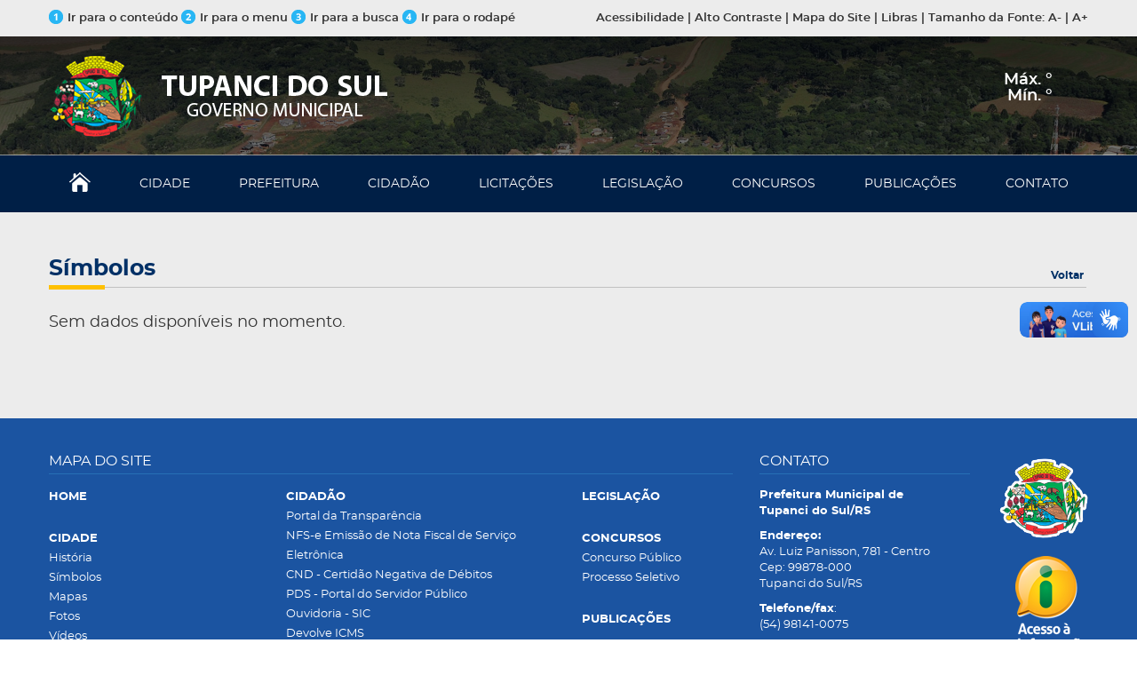

--- FILE ---
content_type: text/html; charset=UTF-8
request_url: http://tupancidosul.rs.gov.br/pg.php?area=SIMBOLOS
body_size: 28299
content:
<!DOCTYPE html>
<html lang="pt-br">
<head>

    <meta charset="UTF-8"/> 
    <meta name="viewport" content="width=device-width, initial-scale=1, maximum-scale=1, user-scalable=no">

    <link rel="shortcut icon" href="assets/imagens/favicon.ico">   

    <!-- css -->
    <link href="assets/css/kryztyles.css" rel="stylesheet">
    <link href="assets/css/tema.css" rel="stylesheet"> 
    <!-- /css -->

    <!-- google analytics -->

</head>
<body class="pg-home" onscroll="stickyMenu()"><!-- pg-interna -->

<div class="barratopo">
        <div class="container">
            <div class="row">
                
                <div class="col-xs-6">
                    <a href="#conteudo"><img src="assets/imagens/1.png" height="16" width="16" alt="" />Ir para o conteúdo</a>
                    <a href="#nav"><img src="assets/imagens/2.png" height="16" width="16" alt="" />Ir para o menu </a>
                    <a href="#busca"><img src="assets/imagens/3.png" height="16" width="16" alt="" />Ir para a busca</a>
                    <a href="#rodape"><img src="assets/imagens/4.png" height="16" width="16" alt="" />Ir para o rodapé</a>
                </div><!-- /.col-xs-6 -->

                <div class="col-xs-6 text-right">

                    <a href="#" data-toggle="modal" data-target="#modalAcessibilidade">Acessibilidade</a>
                    |  
                    <a href="javascript: altoContraste();">Alto Contraste</a>
                    |  
                    <a href="#mapa-do-site">Mapa do Site</a>
                    |  
                    <a href="#" data-toggle="modal" data-target="#modalLibras">Libras</a>
                    |
                    <span class="xtz1">Tamanho da </span>Fonte: 
                    <a href="javascript: diminuirFont()">A-</a>  
                    |
                    <a href="javascript: aumentarFont()">A+</a>
                    
                </div><!-- /.col-xs-6 -->

            </div><!-- /.row -->
        </div><!-- /.container -->
        </div><!-- /.barratopo -->

    <!-- Modal -->
    <div class="modal fade" id="modalAcessibilidade" tabindex="-1" role="dialog" aria-labelledby="myModalLabel" aria-hidden="true">
      <div class="modal-dialog">
        <div class="modal-content">
          <div class="modal-header">
            <button type="button" class="close" data-dismiss="modal" aria-label="Close"><span aria-hidden="true">×</span></button>
            <h4 class="modal-title" id="myModalLabel">Acessibilidade</h4>
          </div>
          <div class="modal-body">

            <div class="editor">
                 
                <p>ALT + 1: IR para o Conteúdo</p>
                <p>ALT + 2: IR para o Menu</p>
                <p>ALT + 3: IR para a Busca</p>
                <p>ALT + 4: IR para o Rodapé</p>
                <p>ALT + 5: Alto Contraste</p>
                <p>ALT + 6: Aumentar a Fonte</p>
                <p>ALT + 7: Diminuir a Fonte</p>
                
            
            </div>
            <!-- /.editor -->
            <div class="clearfix"></div>

          </div>                              
        </div>
      </div>
    </div>
    <!-- Modal -->
    <div class="modal fade" id="modalLibras" tabindex="-1" role="dialog" aria-labelledby="myModalLibras" aria-hidden="true">
      <div class="modal-dialog">
        <div class="modal-content">
          <div class="modal-header">
            <button type="button" class="close" data-dismiss="modal" aria-label="Close"><span aria-hidden="true">×</span></button>
            <h4 class="modal-title" id="myModalLabel">Acessibilidade</h4>
          </div>
          <div class="modal-body">

            <div class="editor">
                 
                 <p>Para acessar o conteúdo do site em libras baixe o <a href="https://www.vlibras.gov.br/" target="_blank">VLIBRAS</a>!</p>
            
            </div>
            <!-- /.editor -->
            <div class="clearfix"></div>

          </div>                              
        </div>
      </div>
    </div>


    <style>.header{ background-image: url('assets/imagens/fundo-cidade.jpg'); }</style>
    <style>.header{height: 198px;} </style>
    <header class="header" id="header">

             

        <div class="header1">
            <div class="container">
                <div class="row">
                    
                    <div class="col-xs-12 col-sm-4 col-md-6">
                        <a href="index.php" class="logo">
                            <img src="assets/imagens/logo-municipio.png" height="107" width="387" alt="" />
                        </a>
                    </div><!-- /.col-xs-3 -->

                    <div class="col-xs-12 col-sm-8 col-md-6 header-right">
                        
<div class="climatempo">

  <div id="previsaoJS">
    <span class="temperatura">
    <div class="minmax">
      <font size="1"><span id="resumo"></span></font>
        <div class="max">
            Máx. <span id="weather-high"></span> ° 
        </div>
        <div class="min"></div>
         Mín. <span id="weather-low"></span> ° 
    </div>

        <span id="iconetempo"></span>
</div>

    </div>
 
</div><!-- /.climatempo -->  
</div><!-- /.col-xs-6 -->

                </div><!-- /.row -->
            </div><!-- /.container -->
        </div><!-- /.header1 -->

        <nav class="nav" id="nav">
            <span class="navbtn" id="navbtn">
                <span></span>        
                <span></span>        
                <span></span>
            </span>      
                <meta charset="UTF-8"/> 
<div id="menu">
<ul class="menu">
                <li>
                    <a href="index.php"><img src="assets/imagens/icone-home.png" height="22" width="24" alt="" /></a>
                </li>
                <li>
                    <a href="pg.php?area=HISTORIA">CIDADE</a>

                    <ul class="submenu">                            
                        <li><a href="pg.php?area=HISTORIA">História</a></li> 
                        <li><a href="pg.php?area=SIMBOLOS">Símbolos</a></li>
                        <li><a href="pg.php?area=MAPAS">Mapas</a></li>
                        <li><a href="pg.php?area=FOTOS">Fotos</a></li>
                        <li><a href="pg.php?area=VIDEOS">Vídeos</a></li>
                        <li><a href="pg.php?area=PROGRAMAS">Programas</a></li>
                    </ul>

                </li>
                <li>
                    <a href="pg.php?area=GABINETEDOPREFEITO">PREFEITURA</a>

                    <ul class="submenu">  
						
						<li><a href='pg.php?area=ADMINISTRACAO'>Administração</a></li> <li><a href='pg.php?area=ASSISTSOCIAL'>Assistência Social</a></li> <li><a href='pg.php?area=INFRAESTRUTURARURAL'>Desenvolvimento Econômico (Agricultura)</a></li> <li><a href='pg.php?area=EDUCACAO'>Educação e Cultura</a></li> <li><a href='pg.php?area=FAZENDA'>Fazenda </a></li> <li><a href='pg.php?area=GABINETEDOPREFEITO'>Gabinete do Prefeito</a></li> <li><a href='pg.php?area=JUNTAMILITAR'>Junta de Serviço Militar</a></li> <li><a href='pg.php?area=OBRAS'>Obras e Viação</a></li> <li><a href='pg.php?area=SAUDE'>Saúde </a></li> <li><a href='pg.php?area=SERVURBANOS'>Serviços Urbanos</a></li>                   
						
                        <li><a href="pg.php?area=CONSELHOTUTELAR">Conselho Tutelar</a></li>
                   
                        <li><a href="https://www.camaratupancidosul.rs.gov.br/" target="_blank">Poder Legislativo</a></li>
                    </ul>
                    
                
                </li>
                <li>
                    <a href="pg.php?area=CIDADAO">CIDAD&Atilde;O</a>

                    <ul class="submenu">                            
                       
							<li><a href="http://sistema.sinsoft.com.br/portal.tupancidosul-rs/Inicio.aspx" target="_blank">Portal da Transparência</a></li>
						<li><a href="http://sistema.sinsoft.com.br/web.tupancidosul/NFE/NotaEletronica.aspx" target="_blank">NFS-e Emissão de Nota Fiscal de Serviço Eletrônica</a></li>
						<li><a href="http://solucoes.sinsoft.com.br/portal-do-servidor/" target="_blank">CND - Certidão Negativa de Débitos</a></li>
						<li><a href="http://sistema.sinsoft.com.br/portal.tupancidosul-rs/Inicio.aspx" target="_blank">PDS - Portal do Servidor Público</a></li>
							<li><a href="https://falabr.cgu.gov.br/publico/RS/TupancidoSul/Manifestacao/RegistrarManifestacao" target="_blank">Ouvidoria - SIC</a></li>
							
							<li><a href="https://devolveicms.rs.gov.br/" target="_blank">Devolve ICMS</a></li>
                        <li><a href="https://portalnovo.tce.rs.gov.br/informacoes-dos-fiscalizados/" target="_blank">TCE - Controle Social</a></li>
                       <li> <a href="https://www.climatempo.com.br/previsao-do-tempo/cidade/4523/tupancidosul-rs" target="_blank">Previsão do Tempo para Tupanci do Sul/RS</a></li>
                        <li><a href="https://receita.fazenda.rs.gov.br/lista/3973/lista-de-inscritos-em-divida-ativa-ref" target="_blank">Lista de Inscritos em D&iacute;vida Ativa - Receita Estadual RS</a></li>
						<li><a href="https://receita.fazenda.rs.gov.br/lista/3059/pit-(programa-de-integracao-tributaria)" target="_blank">                    PIT - Programa de Integração Tributária</a></li>
						<li><a href="https://www.facebook.com/profile.php?id=100017239290007" target="_blank"> Facebook Prefeitura Tupanci do Sul</a></li>

                    </ul>
                    
                
                </li>
                <li>
                    <a href="pg.php?area=LICITACOES">LICITA&Ccedil;&Otilde;ES</a>

                    <ul class="submenu">                            
                        <li><a href="https://portal.tce.rs.gov.br/aplicprod/f?p=50500:4:::NO::F50500_CD_ORGAO:82100&cs=1N6hVAEFQOVR-oeAymQR7tEM1R54" target="_blank"><b>Licitações e Contratos - LicitaCon</b></a></li> 
						 <li><a href="http://sinsoft.com.br//pg.php?area=DOWNLOAD" target="_blank"><b>Software Propostas - Sinsoft</b></a></li> 
               <li><a href='pg.php?area=PUBLICACOES&subarea=2&ano=2026'>Chamada Pública</a></li> <li><a href='pg.php?area=PUBLICACOES&subarea=72&ano=2026'>Concorrência</a></li> <li><a href='pg.php?area=PUBLICACOES&subarea=5&ano=2026'>Dispensa de Licitação</a></li> <li><a href='pg.php?area=PUBLICACOES&subarea=9&ano=2026'>Leilão</a></li> <li><a href='pg.php?area=PUBLICACOES&subarea=8&ano=2026'>Pregão Eletrônico</a></li> <li><a href='pg.php?area=PUBLICACOES&subarea=7&ano=2026'>Pregão Presencial</a></li> <li><a href='pg.php?area=PUBLICACOES&subarea=3&ano=2026'>Tomada de Preços</a></li>                        
                    </ul>
                    
                
                </li>
                <li>
                    <a href="https://tupancidosul.cespro.com.br/" target="_blank">LEGISLAÇÃO</a>
                </li>
                <li>
                    <a href="pg.php?area=CONCURSOS">CONCURSOS</a>

                    <ul class="submenu">                            
                        <li><a href='pg.php?area=PUBLICACOES&subarea=19&ano=2026'>Concurso Público</a></li> <li><a href='pg.php?area=PUBLICACOES&subarea=65&ano=2026'>Processo Seletivo</a></li>                     </ul>
                    
                
                </li>
                <li>
                    <a href="pg.php?area=PUBLICACOES">PUBLICA&Ccedil;&Otilde;ES</a>

                    <ul class="submenu">   <b>Últimas: </b> 
						
						<li><a href='pg.php?area=PUBLICACOES&subarea=5&id_pub=1051' title='DISPENSA DE LICITAÇÃO Nº 07/2026- Manifestação de interesse
 O MUNIC&Iacute;PIO DE TUPANCI DO SUL,&nbsp; TORNA P&Uacute;BLICO que atrav&eacute;s do Processo de Dispensa de Licita&ccedil;&atilde;o, pretende dispensar licita&ccedil;&atilde;o para aquisi&ccedil;&atilde;o material pedag&oacute;gico e recreativo. Com or&ccedil;amento proposto de at&eacute; R$ 11.009.86 (onze mil e nove reais e oitenta e seis centavos). Desta forma, de acordo com as disposi&ccedil;&otilde;es do &sect; 3&ordm; do art. 75 da Lei Federal n&ordm; 14.133, manifesta o interesse da Administra&ccedil;&atilde;o Municipal em obter propostas adicionais de eventuais interessados em at&eacute; tr&ecirc;s dias &uacute;teis desta publica&ccedil;&atilde;o. Os interessados devem enviar as propostas, devidamente formalizadas e assinadas, &nbsp;para o e-mail licita@tupancidosul.rs.gov.br informa&ccedil;&otilde;es 54-984226449 &ndash;site www.tupancidosul.rs.gov.br'>DISPENSA DE LICITAÇÃO Nº 07/2026- Manifestação de interesse
</a></li> <li><a href='pg.php?area=PUBLICACOES&subarea=5&id_pub=1050' title='DISPENSA DE LICITAÇÃO Nº 06/2026- Manifestação de interesse
 O MUNIC&Iacute;PIO DE TUPANCI DO SUL,&nbsp; TORNA P&Uacute;BLICO que atrav&eacute;s do Processo de Dispensa de Licita&ccedil;&atilde;o, pretende dispensar licita&ccedil;&atilde;o para aquisi&ccedil;&atilde;o de instrumentos musicais. Com or&ccedil;amento proposto de at&eacute; R$ 7.174,80 (sete mil cento setenta e quatro reais e oitenta centavos). Desta forma, de acordo com as disposi&ccedil;&otilde;es do &sect; 3&ordm; do art. 75 da Lei Federal n&ordm; 14.133, manifesta o interesse da Administra&ccedil;&atilde;o Municipal em obter propostas adicionais de eventuais interessados em at&eacute; tr&ecirc;s dias &uacute;teis desta publica&ccedil;&atilde;o. Os interessados devem enviar as propostas, devidamente formalizadas e assinadas, &nbsp;para o e-mail licita@tupancidosul.rs.gov.br informa&ccedil;&otilde;es 54-984226449 &ndash;site www.tupancidosul.rs.gov.br'>DISPENSA DE LICITAÇÃO Nº 06/2026- Manifestação de interesse
</a></li> <li><a href='pg.php?area=PUBLICACOES&subarea=5&id_pub=1049' title='DISPENSA DE LICITAÇÃO Nº 05/2026- Manifestação de interesse

 O MUNIC&Iacute;PIO DE TUPANCI DO SUL,&nbsp; TORNA P&Uacute;BLICO que atrav&eacute;s do Processo de Dispensa de Licita&ccedil;&atilde;o, pretende dispensar licita&ccedil;&atilde;o para aquisi&ccedil;&atilde;o de quadro de vidro temperado para a Escola Joao Munari II. Com or&ccedil;amento proposto de at&eacute; R$ 3.900,00 (tr&ecirc;s mil novecentos reais). Desta forma, de acordo com as disposi&ccedil;&otilde;es do &sect; 3&ordm; do art. 75 da Lei Federal n&ordm; 14.133, manifesta o interesse da Administra&ccedil;&atilde;o Municipal em obter propostas adicionais de eventuais interessados em at&eacute; tr&ecirc;s dias &uacute;teis desta publica&ccedil;&atilde;o. Os interessados devem enviar as propostas, devidamente formalizadas e assinadas, &nbsp;para o e-mail licita@tupancidosul.rs.gov.br informa&ccedil;&otilde;es 54-984226449 &ndash;site www.tupancidosul.rs.gov.br'>DISPENSA DE LICITAÇÃO Nº 05/2026- Manifestação de interesse

</a></li> <li><a href='pg.php?area=PUBLICACOES&subarea=5&id_pub=1048' title='DISPENSA DE LICITAÇÃO Nº 04/2026- Manifestação de interesse
 O MUNIC&Iacute;PIO DE TUPANCI DO SUL,&nbsp; TORNA P&Uacute;BLICO que atrav&eacute;s do Processo de Dispensa de Licita&ccedil;&atilde;o, pretende dispensar licita&ccedil;&atilde;o para aquisi&ccedil;&atilde;o tinta acr&iacute;lica e material para pintura da Escola Joao Munari II. Com or&ccedil;amento proposto de at&eacute; R$ 3.400,00 (tr&ecirc;s mil quatrocentos reais). Desta forma, de acordo com as disposi&ccedil;&otilde;es do &sect; 3&ordm; do art. 75 da Lei Federal n&ordm; 14.133, manifesta o interesse da Administra&ccedil;&atilde;o Municipal em obter propostas adicionais de eventuais interessados em at&eacute; tr&ecirc;s dias &uacute;teis desta publica&ccedil;&atilde;o. Os interessados devem enviar as propostas, devidamente formalizadas e assinadas, &nbsp;para o e-mail licita@tupancidosul.rs.gov.br informa&ccedil;&otilde;es 54-984226449 &ndash;site www.tupancidosul.rs.gov.br'>DISPENSA DE LICITAÇÃO Nº 04/2026- Manifestação de interesse
</a></li> <li><a href='pg.php?area=PUBLICACOES&subarea=8&id_pub=1047' title='PREGÃO ELETRÔNICO n° 01/2026  REGISTRO DE PRE&Ccedil;O PARA AQUISI&Ccedil;&Atilde;O DE MOBILI&Aacute;RIO PARA ATENDER A DEMANDA DO MUNIC&Iacute;PIO'>PREGÃO ELETRÔNICO n° 01/2026 </a></li>          
                       
                        <li><a href="pg.php?area=PUBLICACOES"><b>Ver todas</b></a></li>
                    </ul>
                    
                
                </li>
                <li>
                    <a href="pg.php?area=CONTATO">CONTATO</a>
                </li>
            </ul>
            </div>          </nav>
        
    </header>


    <div class="fxm" id="area-aumentavel">
        <div class="container">
            
         <h2>Símbolos
                <a href='javascript:history.back()'>Voltar</a>
            </h2>
			
			<div class='row flex asnots'>
              <div class='central'>  

                <div class='noticias'>
<font size=+1><p>Sem dados dispon&iacute;veis no momento.</p>
</font>     




</div>
            <!-- /.col-xs-9 -->    
                  
                  
                  
                  
              </div>
            </div><!-- /.row -->

         
            
        </div><!-- /.container -->
    </div><!-- /.fx2 -->

    <footer class="footer" id="rodape">
        <div class="container footer1">
            <div class="row">
                
                <div class="col-xs-12 col-sm-8" id="mapa-do-site">
                    
                       <meta charset="UTF-8"/>  
<h4>MAPA DO SITE</h4>

                    <div class="row">
                        
                        <div class="col-xxs-6 col-xs-4">

                            <a href="index.php"><b>HOME</b></a> 

                            <a href="pg.php?area=HISTORIA"><b>CIDADE</b></a> 
                            <a href="pg.php?area=HISTORIA">História</a> 
                            <a href="pg.php?area=SIMBOLOS">Símbolos</a> 
                            <a href="pg.php?area=MAPAS">Mapas</a> 
                            <a href="pg.php?area=FOTOS">Fotos</a>
                            <a href="pg.php?area=VIDEOS">Vídeos</a> 
                            <a href="pg.php?area=PROGRAMAS">Programas</a> 

                            <a href="pg.php?area=GABINETEDOPREFEITO"><b>PREFEITURA</b></a> 
                        <a href='pg.php?area=ADMINISTRACAO'>Administração</a> <a href='pg.php?area=ASSISTSOCIAL'>Assistência Social</a> <a href='pg.php?area=INFRAESTRUTURARURAL'>Desenvolvimento Econômico (Agricultura)</a> <a href='pg.php?area=EDUCACAO'>Educação e Cultura</a> <a href='pg.php?area=FAZENDA'>Fazenda </a> <a href='pg.php?area=GABINETEDOPREFEITO'>Gabinete do Prefeito</a> <a href='pg.php?area=JUNTAMILITAR'>Junta de Serviço Militar</a> <a href='pg.php?area=OBRAS'>Obras e Viação</a> <a href='pg.php?area=SAUDE'>Saúde </a> <a href='pg.php?area=SERVURBANOS'>Serviços Urbanos</a>                   
						
                       <a href="pg.php?area=CONSELHOTUTELAR">Conselho Tutelar</a>
                     
                       <a href="https://www.camaratupancidosul.rs.gov.br/" target="_blank">Poder Legislativo</a>
                            
                        </div><!-- /.col-xs-4 -->

                        <div class="col-xxs-6 col-xs-5 xxstop">
                            
                            <a href="pg.php?area=CIDADAO"><b>CIDAD&Atilde;O</b></a>
                        
							 <a href="http://sistema.sinsoft.com.br/portal.tupancidosul-rs/Inicio.aspx" target="_blank">Portal da Transparência</a> 
						     <a href="http://sistema.sinsoft.com.br/web.tupancidosul/NFE/NotaEletronica.aspx" target="_blank">NFS-e Emissão de Nota Fiscal de Serviço Eletrônica</a> 
						     <a href="http://solucoes.sinsoft.com.br/portal-do-servidor/" target="_blank">CND - Certidão Negativa de Débitos</a> 
						     <a href="http://sistema.sinsoft.com.br/portal.tupancidosul-rs/Inicio.aspx" target="_blank">PDS - Portal do Servidor Público</a> 
							 <a href="https://falabr.cgu.gov.br/publico/RS/TupancidoSul/Manifestacao/RegistrarManifestacao" target="_blank">Ouvidoria - SIC</a> 
							 <a href="https://devolveicms.rs.gov.br/" target="_blank">Devolve ICMS</a> 
                             <a href="https://portalnovo.tce.rs.gov.br/informacoes-dos-fiscalizados/" target="_blank">TCE - Controle Social</a> 
                             <a href="https://www.climatempo.com.br/previsao-do-tempo/cidade/4523/tupancidosul-rs" target="_blank">Previsão do Tempo para Tupanci do Sul/RS</a> 
                             <a href="https://receita.fazenda.rs.gov.br/lista/3973/lista-de-inscritos-em-divida-ativa-ref" target="_blank">Lista de Inscritos em D&iacute;vida Ativa - Receita Estadual RS</a> 
						     <a href="https://receita.fazenda.rs.gov.br/lista/3059/pit-(programa-de-integracao-tributaria)" target="_blank">                    PIT - Programa de Integração Tributária</a> 
						     <a href="https://www.facebook.com/profile.php?id=100017239290007" target="_blank"> Facebook Prefeitura Tupanci do Sul</a> 
							

                            <a href="pg.php?area=LICITACOES"><b>LICITA&Ccedil;&Otilde;ES</b></a>
                         <a href="https://portal.tce.rs.gov.br/aplicprod/f?p=50500:4:::NO::F50500_CD_ORGAO:82100&cs=1N6hVAEFQOVR-oeAymQR7tEM1R54" target="_blank">Licitações e Contratos - LicitaCon</a>
						<a href="http://sinsoft.com.br//pg.php?area=DOWNLOAD" target="_blank">Software Propostas - Sinsoft</a>
               <a href='pg.php?area=PUBLICACOES&subarea=2&ano=2026'>Chamada Pública</a> <a href='pg.php?area=PUBLICACOES&subarea=72&ano=2026'>Concorrência</a> <a href='pg.php?area=PUBLICACOES&subarea=5&ano=2026'>Dispensa de Licitação</a> <a href='pg.php?area=PUBLICACOES&subarea=9&ano=2026'>Leilão</a> <a href='pg.php?area=PUBLICACOES&subarea=8&ano=2026'>Pregão Eletrônico</a> <a href='pg.php?area=PUBLICACOES&subarea=7&ano=2026'>Pregão Presencial</a> <a href='pg.php?area=PUBLICACOES&subarea=3&ano=2026'>Tomada de Preços</a> 
                        </div><!-- /.col-xs-4 -->

                        <div class="col-xxs-12 col-xs-3 xxstop">
                            
                            <a href="https://tupancidosul.cespro.com.br/" target="_blank"><b>LEGISLAÇÃO</b></a>

                            <a href="pg.php?area=CONCURSOS"><b>CONCURSOS</b></a>
                                                       
                        <a href='pg.php?area=PUBLICACOES&subarea=19&ano=2026'>Concurso Público</a> <a href='pg.php?area=PUBLICACOES&subarea=65&ano=2026'>Processo Seletivo</a> 
                            <a href="pg.php?area=PUBLICACOES"><b>PUBLICAÇÕES</b></a>

                            
                            
                            <a href="pg.php?area=CONTATO"><b>CONTATO</b></a>


                        </div><!-- /.col-xs-4 -->

                    </div><!-- /.row -->
                </div><!-- /.col-xs-8 -->

                <div class="col-xs-12 col-sm-4 xstop">
                    
                    <div class="row">
                        
                        <div class="col-xxs-12 col-xs-8">

                            <h4>CONTATO</h4>
							
							<p><b>Prefeitura Municipal de <br>Tupanci do Sul/RS</b></p>

                            <p>
                                <b>Endereço:</b> <br>
                                Av. Luiz Panisson, 781 - Centro<br>
                                Cep: 99878-000<br>
								Tupanci do Sul/RS
                                
                            </p>
						  <p><b>Telefone/fax</b>: <br>
					      (54) 98141-0075<br></p>
					      
					      <p><b>E-mail</b>: <br>
					     administracao@tupancidosul.rs.gov.br<br></p>
                            <p>
                                <b>Atendimento Prefeitura</b>: <br />
                                08:30 às 11:30 <br>13:30 às 17:00 <br>(segunda a sexta-feira)                            </p>
                            
                        </div><!-- /.col-xs-7 -->

                        <div class="col-xxs-12 col-xs-4 selos">

                            
                                <img src="assets/imagens/brasao.png" height="100" alt="" />
                            

                            <div class="spacer"></div><!-- /.spacer -->

                            <a href="pg.php?area=LAI">
                                <img src="assets/imagens/acesso-informacao.png" height="109" width="82" />
                            </a>
                            
                        </div><!-- /.col-xs-5 -->

                    </div><!-- /.row -->

                </div><!-- /.col-xs-4 -->

            </div><!-- /.row -->
        </div><!-- /.container -->        

        <div class="footer2">       
            <div class="container">
                
                <div class="row">
                    <div class="col-xs-12 col-sm-8 copyright">                        
                        <p>
                            <img src="assets/imagens/logo-municipio-2.png" height="60" width="283" alt="" />    
                            Prefeitura Municipal de Tupanci do Sul/RS © Todos os direitos reservados
                        </p>                     
                    </div>
                    <div class="col-xs-12 col-sm-4 areadev">
                        <a href="http://www.slah.com.br/" target="_blank">
                            Criação de Sites: Slah Informática <img src="assets/imagens/logo-slah.png" height="22" width="36" alt="" />
                        </a> 
                    </div>
                </div>
                <!-- /.row -->

            </div><!-- /.container -->
        </div>
        <!-- /.footer2 -->

    </footer>

    <!-- scripts -->        
        <!--[if lt IE 9]>
        <script src="assets/js/html5.js"></script>
        <![endif]-->
        <script src="assets/js/kryzcripts.js"></script>
        <script src="assets/js/tema.js"></script>
        
        <script>
$(document).ready(function(){
    getDataTempo();
});

function getDataTempo(){
    var d = new Date();
    let m = (d.getMonth()+1).toString().padStart(2,'0');
    let day = d.getDate().toString().padStart(2,'0');
    var strDate =  day + "/" + m + "/" +  d.getFullYear();

    let turno = (d.getHours() < 12) ? 'manha' : (d.getHours()<18) ? 'tarde' : 'noite';
    let codigo_ibge = '4322186';

    $.ajax({
        url: 'https://apiprevmet3.inmet.gov.br/previsao/' + codigo_ibge,
        type: "GET",
        success: function(data){
            $('#weather-high').html(data[codigo_ibge][strDate][turno].temp_max);
            $('#weather-low').html(data[codigo_ibge][strDate][turno].temp_min);
            $('#entidade').html(data[codigo_ibge][strDate][turno].entidade);
            $('#resumo').html(data[codigo_ibge][strDate][turno].resumo);

            // Novo: exibir ícone
            let icone = data[codigo_ibge][strDate][turno].icone;
            $('#iconetempo').html('<img src="'+icone+'" alt="Ícone do tempo" width="55" height="55" style="vertical-align: text-bottom;">');

            $('#previsaoJS').show();
        },
        error: function() {
    // Escreve a mensagem dentro de um elemento com id "erroTempo"
    $("#erroTempo").text("Não foi possível carregar a previsão do tempo.");
}
    });
}
</script>
	
	
	<!-- vlibras -->
  <div vw class="enabled">
    <div vw-access-button class="active"></div>
    <div vw-plugin-wrapper>
      <div class="vw-plugin-top-wrapper"></div>
    </div>
  </div>
  <script src="https://vlibras.gov.br/app/vlibras-plugin.js"></script>
  <script>
    new window.VLibras.Widget('https://vlibras.gov.br/app');
  </script>
    <!-- /scripts -->

</body>
</html>

--- FILE ---
content_type: text/css
request_url: http://tupancidosul.rs.gov.br/assets/css/tema.css
body_size: 18461
content:
@charset "UTF-8";
/* Tema do cliente */

/* Fonts */
@font-face {
    font-family: 'open_sansregular';
    src: url('../fonts/open-sans-regular-webfont.woff') format('woff');
    font-weight: normal;
    font-style: normal;
}
@font-face {
    font-family: 'montserratbold';
    src: url('../fonts/montserrat-bold-webfont.woff2') format('woff2'),
         url('../fonts/montserrat-bold-webfont.woff') format('woff');
    font-weight: normal;
    font-style: normal;

}
@font-face {
    font-family: 'montserratregular';
    src: url('../fonts/montserrat-regular-webfont.woff2') format('woff2'),
         url('../fonts/montserrat-regular-webfont.woff') format('woff');
    font-weight: normal;
    font-style: normal;

}
@font-face {
    font-family: 'montserratsemibold';
    src: url('../fonts/montserrat-semibold-webfont.woff2') format('woff2'),
         url('../fonts/montserrat-semibold-webfont.woff') format('woff');
    font-weight: normal;
    font-style: normal;

}

b, strong{
  font-weight: lighter;
    font-family: 'montserratbold';
}

@media (min-width: 1200px) {.container{padding: 0px; } }

a:link, a:visited{
  color: inherit;
}
a:hover,a:active{
  color: #FFC000;
}
::-moz-selection{
  background: #FFC000;
}
::selection{
  background: #FFC000;
}
.pagination .active a,
.pagination .active a:hover{
  background-color: #FFC000;
  border-color: #FFC000;
}

.editor, .editor p, .editor li{
  font-size: 16px;
  line-height: 1.6;
  color: #333;
}

.editor p{
  margin-bottom: 20px;
}

body{
  font-family: 'montserratregular';
  background-color: #FFF;  
  -webkit-font-smoothing: antialiased;
  -moz-osx-font-smoothing: grayscale;
}

.barratopo{
  font-family: 'montserratsemibold';
  font-size: 13px;
  color: #333333;
  line-height: 41px;
  background-color: #ECECEC;
}

.barratopo img{
  position: relative;
  top: -3px;
  margin-right: 5px;
}

a {
  transition: all .2s linear;
}

.header{
  position: relative;
  height: 565px;
  margin-bottom: 50px;
  background-position: center top;
  background-repeat: no-repeat;
  background-size: cover;
}

.header::after{
  content: ' ';
  position: absolute;
  left: 0;
  top: 0;
  width: 100%;
  background-image: url(../imagens/sombra-topo.png);
  height: 154px;
  z-index: 3;
}

.header::before{
  content: ' ';
  position: absolute;
  left: 0;
  top: 0;
  width: 100%;
  height: 100%;
  z-index: 2;
  background-color: rgba(0,0,0,0.52);
}

.header div{
  position: relative;
  z-index: 4;
}

.header1{
  border-bottom: 1px solid rgba(255,255,255,0.5);
  padding-bottom: 19px;
  margin-bottom: 80px;
}

a.logo img{
  margin-top: 7px;
}

.header-right{
  text-align: right;
  padding-top: 40px;
  color: #FFF;
  font-size: 12px;
  font-family: 'montserratsemibold';
}

.climatempo{
  display: inline-block;
  margin-right: 40px;
}

.climatempo img{
  -webkit-border-radius: 5px;
  -moz-border-radius: 5px;
  border-radius: 5px;
}

.header h2{
  font-family: 'montserratbold';
  font-size: 25px;
  color: #FFFFFF;
  margin-top: 0;
  text-align: center;
  margin-bottom: 20px;
}

.buscainput{
  width: 100%;
  height: 56px;
  color: #666666;
  font-size: 16px;
  padding-left: 25px;
  -webkit-border-radius: 7px;
  -moz-border-radius: 7px;
  border-radius: 7px;
  border: 0;
}

.header form{
  position: relative;
}

.inpholder{
  max-width: 876px;
  margin-right: auto;
  margin-left: auto;
  display: block;  
  position: relative;
}

.buscabtn{
  position: absolute;
  right: 22px;
  top: 19px;
}


.nav{
  background-color: #001f46; /* #e05479 rosa */
  position: absolute;
  left: 0;
  bottom: 0;
  width: 100%;
  text-align: center;
  z-index: 5;
}

.menu{
  margin: 0;
  padding: 0;
  list-style-type: none;
}

.menu>li{
  display: inline-block;
  position: relative;
}

.menu>li>a{
  transition: all .2s linear;
  display: block;  
  color: #FFF;  
  padding-right: 0px;
  margin-right: 51px;
  /*background-image: url(../imagens/);*/
  background-repeat: no-repeat;
  background-position: right center;
  line-height: 64px;
}

.menu li:last-child a{
  border-right: none;
  padding-right: 0;
  margin-right: 0;
  background-image: none;
}

.menu li:hover>a,
.menu a.active{
  text-decoration: none;
  color: #64CC84;
}

.menu>li>a>img{
  position: relative;
  top: -4px;
}

.menu>li:hover .submenu{
  display: block;
}


/* menu responsivo 2*/ 
  @media (max-width: 991px) {
    
    .menuholder, .menuholderfloat{
      position: static;
    }

    .nav{
      position: fixed;
      right: 15px;
      top: 10px;
      left: auto;
      bottom: auto;
      z-index: 9999;
      -webkit-border-radius: 50%;
      -moz-border-radius: 50%;
      border-radius: 50%;
      width: 50px;
      height: 50px;
    }    

    .navbtn{
      background-color: #EEE;
      -webkit-border-radius: 50%;
      -moz-border-radius: 50%;
      border-radius: 50%;
      width: 50px;
      height: 50px;
      cursor: pointer;
      display: block;
    }

    .menu{
      display: none;
      position: absolute;
      right: 0;
      top: 51px;
      background-color: #1859B3;  /* #e05479; rosa */
      width: 265px;
    }

    .nav:hover .menu{
      display: block;
    }
    
    .menu{
      padding: 15px;
    }

    .menu::after {
        content: ' ';
        border: 10px solid transparent;
        border-bottom: 10px solid #333;
        position: absolute;
        right: 14px;
        top: -20px;
    }

    .menu>li{
      display: block;
      text-align: left;
      line-height: 30px;
    }

    .navbtn span{
      background-color: #666;
      width: 20px;
      height: 3px;
      -webkit-border-radius: 5px;
      -moz-border-radius: 5px;
      border-radius: 5px;
      display: inline-block;
      position: absolute;
      z-index: 1;
      top: 18px;
      left: 15px;
    }

    .nav span + span{
      top: 25px;
    }

    .nav span + span + span{
      top: 32px;
    }    

    .header{
      height: auto;
      min-height: 30px;
      padding: 10px 0;
    }

    .header a.logo img{
      max-height: 50px;
      width: auto;
      margin-top: 0;
    }

    .tel{
      margin-top: 0!important;
      line-height: 50px;
    }

    .header{
      height: auto;
    }
    
    #menu{
      display: none;
    }

    .submenu{
      /*display: block!important;*/
      position: static!important;
      background-color: transparent!important;
      padding: 5px 0 0 5px!important;
      margin-top: -15px!important;
      margin-bottom: 15px!important;
    }
    .submenu::after{
      display: none!important;
    }
    .submenu>li>a{
      color: #FFF!important; 
    }

    .susubmenu{

      /*display: block!important;*/
      position: static!important;
      background-color: transparent!important;
      padding: 0 0 0 10px!important;
      margin-top: -5px!important;
      margin-bottom: 15px!important;
    }
    .susubmenu::after{
      display: none!important;
    }
    .susubmenu>li>a{
      color: #848484!important; 
    }

    .menu>li>a{
      line-height: 44px;
    }

  } 
  @media (max-width: 860px) {
    .header .container{
      padding-right: 72px;
    }
  }
  @media (max-width: 480px) {
    .tel img{
      display: none;
    }
  }
  @media (max-width: 320px) {
    .header .container{
      padding-right: 15px;
    }
  }
/* /menu responsivo 2*/



.menu li:hover .submenu{
  display: block;
}

.submenu{
  display: none;
  margin: 0;
  padding: 0;
  list-style-type: none;
  background-color: #1292E0; /*  #ec688d; rosa */
  text-align: center;
  position: absolute;
  text-align: left;
  padding: 12px;
  padding-right: 50px;
  left: 0;
  top: 100%;
  -webkit-border-radius: 5px;
  -moz-border-radius: 5px;
  border-radius: 5px;
  z-index: 999;
  box-shadow:         2px 2px 5px 0px rgba(0, 0, 0, 0.2);
}

.submenu::after {
    content: ' ';
    border: 10px solid transparent;
    border-bottom: 10px solid #1292E0; /*  #ec688d; rosa */
    position: absolute;
    left: 20px;
    top: -20px;
}

.submenu>li{
  display: block;
}

.submenu>li>a{
  font-family: 'open_sansregular';
  font-size: 13px;
  color: #FFF;
  white-space: nowrap;
  line-height: 2;
  transition: all .2s linear;
}

.submenu>li:last-child {
  
}

.submenu>li>a:hover,
.submenu>li>a.active{
  color: #FFC926;
}


.notg{
  position: relative;
  display: block;
  max-width: 770px;
  margin-right: auto;
  margin-left: auto;
}

.notg img{
  transition: all .2s linear;
}

.notg:hover img{
  filter: brightness(1.2);
}

.notg::after{
  content: ' ';
  background-image: url(../imagens/sombra-notg.png);
  height: 161px;
  width: 100%;
  position: absolute;
  z-index: 1;
  left: 0;
  bottom: 0;
}

.notgtxt{
  position: absolute;
  left: 0;
  bottom: 0;
  font-family: 'montserratbold';
  font-size: 24px;
  color: #FFFFFF;
  z-index: 2;
  padding: 10px 15px;
}




.notp{
  position: relative;
  display: block;
  max-width: 770px;
  margin-right: auto;
  margin-left: auto;
}

.notp img{
  transition: all .2s linear;
}

.notp:hover img{
  filter: brightness(1.2);
}

.notp::after{
  content: ' ';
  background-image: url(../imagens/sombra-notp.png);
  height: 135px;
  width: 100%;
  position: absolute;
  z-index: 1;
  left: 0;
  bottom: 0;
}

.notptxt{
  position: absolute;
  left: 0;
  bottom: 0;
  font-family: 'montserratbold';
  font-size: 15px;
  color: #FFFFFF;
  z-index: 2;
  padding: 10px 15px;
}

.notp + .notp{
  margin-top: 18px;
}

.iconemenu{
  margin-top: 50px;
}

.imimg{
  display: block;
  width: 100%;
  height: 90px;
  position: relative;
  border-bottom: 5px solid #D90000;
  margin-bottom: 8px;
}

.imimg img{
  position: absolute;
  left: 50%;
  top: 50%;
  transform: translate(-50%,-50%);
}

.iconemenu a{
  display: block;
  float: left;
  width: 118px;
	height: 180px;
  text-align: center;
  font-family: 'montserratbold';
  margin-right: 11px;
  font-size: 13px;
  color: #003066;
  line-height: 1.2;
  transition: all .2s linear;
}

.iconemenu a:hover{
  filter: brightness(1.5);
}

.iconemenu>a:last-child{
  margin-right: 0;
}

.central{
  padding: 5px 15px 5px 15px;
}

.fxm{
  margin-top: -50px;
  background-color: #ECECEC;
  padding: 50px 0 80px 0;
}

.fx2{
  margin-top: 30px;
  background-color: #ECECEC;
  padding: 50px 0 80px 0;
}

.fx2 + .footer{
  margin-top: 0;
}

.fxm + .footer{
  margin-top: 0;
}

.footer{
  margin-top: 80px;
}

.fx2 h2{
  position: relative;
  background-image: url(../imagens/tt1.png);
  background-position: left bottom;
  background-repeat: no-repeat;
  padding-bottom: 10px;
  margin-bottom: 20px;
  margin-top: 0;
  font-family: 'montserratbold';
  font-size: 25px;
  color: #003066;
}

.fxm h2{
  position: relative;
  background-image: url(../imagens/tt1.png);
  background-position: left bottom;
  background-repeat: no-repeat;
  padding-bottom: 10px;
  margin-bottom: 20px;
  margin-top: 0;
  font-family: 'montserratbold';
  font-size: 25px;
  color: #003066;
}

.fx2 h2 a{
  position: absolute;
  right: 5px;
  top: 15px;
  font-size: 12px;
}

.hvideo h3 a{
  position: absolute;
  right: 5px;
  top: 15px;
  font-size: 12px;
}

.fxm h2 a{
  position: absolute;
  right: 5px;
  top: 15px;
  font-size: 12px;
}

.noticia{
  display: block;
  max-width: 369px;
  margin-right: auto;
  margin-left: auto;
}

.asnots div + div + div + div a{  
  margin-top: 30px;
  padding-top: 30px;
  border-top: 1px solid #CCCCCC;
}

.noticia img{
  margin-bottom: 10px;
}

.notdata{
  display: block;
  font-size: 13px;
  color: #666666;
  margin-bottom: 10px;
}

.nottit{
  line-height: 1.2;
  font-size: 18px;
  font-family: 'montserratbold';
  color: #1D59A9;
  margin-bottom: 10px;
  display: block;
}

.notres{
  font-size: 14px;
  color: #545454;
}



.fx2 h3{
  position: relative;
  background-image: url(../imagens/tt2.png);
  background-position: left bottom;
  background-repeat: no-repeat;
  padding-bottom: 10px;
  margin-bottom: 20px;
  margin-top: 0;
  font-family: 'montserratbold';
  font-size: 25px;
  color: #003066;
}

.fxm h3{
  position: relative;
  background-image: url(../imagens/tt2.png);
  background-position: left bottom;
  background-repeat: no-repeat;
  padding-bottom: 10px;
  margin-bottom: 20px;
  margin-top: 0;
  font-family: 'montserratbold';
  font-size: 25px;
  color: #003066;
}

.fx2 h4{
  position: relative;
  background-image: url(../imagens/tt3.png);
  background-position: left bottom;
  background-repeat: no-repeat;
  padding-bottom: 10px;
  margin-bottom: 20px;
  margin-top: 0;
  font-family: 'montserratbold';
  font-size: 25px;
  color: #003066;
}

.fxm h4{
  position: relative;
  background-image: url(../imagens/tt3.png);
  background-position: left bottom;
  background-repeat: no-repeat;
  padding-bottom: 10px;
  margin-bottom: 20px;
  margin-top: 0;
  font-family: 'montserratbold';
  font-size: 25px;
  color: #003066;
}

.hvideo iframe{
  width: 100%;
  height: 291px;
}

.footer{
  background-color: #1B54A1;
  padding-top: 40px;
}

.footer h4{
  font-size: 16px;
  color: #FFFFFF;
  margin-top: 0;
  border-bottom: 1px solid #276FB6;
  padding-bottom: 5px;
  margin-bottom: 15px;
}

.footer1 a{
  color: #FFF;
  font-size: 13px;
  display: block;
  line-height: 1.7
}


.footer1 a:hover{
   color: #FFC000;
}

.footer1 a + a b{
  display: block;
  padding-top: 25px;
}

.footer1 p{
  color: #FFF;
  font-size: 13px;
}

.selos{
  text-align: right;
}


.footer2{
  border-top: 1px solid #3381B1;
  padding-top: 5px;
  padding-bottom: 15px;
  font-family: 'Verdana';
  font-size: 11px;
  color: #FFF;
  margin-top: 20px;
}

.logokryz{
  background-image: url(../imagens/logo-kryzalis.png);
  width: 50px;
  height: 31px;
  display: inline-block;
  position: relative;
  top: 7px;
  transition: all .2s linear;
}

.footer2 a:hover .logokryz{
  background-image: url(../imagens/logo-kryzalis-2.png);  
}

.footer2 p{
  margin-top: 13px;
  margin-bottom: 0;
  font-size: 11px;
}

.footer2 a{
  color: #FFF;
  transition: all .2s linear;
  text-decoration: none;
}

.footer2 a:hover{
  color: #D9D900;
}

@media (max-width: 767px) {.footer2 *{text-align: center; } .footer2 .row>div{width: 100%; } }


.areadev{
  text-align: right;
  padding-top: 33px;
}

#video-home{
  width: 100%;
  height: 100%;
  object-fit: cover;
  z-index: 1;
  position: absolute;
  left: 0;
  top: 0;
}








/* responsivo */  
  @media (min-width: 1200px) {

  .sticky .nav{
    position: fixed;
    top: 0;
    bottom: auto;
    z-index: 9999;
  }

 
  }  
  @media (min-width: 992px) and (max-width: 1199px) {

    .barratopo{
      font-size: 11px;
    }

    .menu>li>a{
      margin-right: 21px;
    }

    .notg, .notp{
      overflow: hidden;
    }

    .iconemenu a {
        width: 120px;
        margin-right: 15px
    }

    .fx2 h3, .fx2 h4{
      font-size: 20px;
    }
	
	.fxm h3, .fxm h4{
      font-size: 20px;
    }

    .hvideo iframe{
      height: 232px;
    }

    .copyright img{
      display: none;
    }

    .sticky .nav{
      position: fixed;
      top: 0;
      bottom: auto;
      z-index: 9999;
    }

    .areadev {
        text-align: right;
        padding-top: 6px;
    }

    .xtz1{
      display: none;
    }


  }
  @media (max-width: 991px) {

    .xtz1{
      display: none;
    }

    .barratopo{
      display: none;
    }  

    .notg, .notp{
      overflow: hidden;
    }

    .iconemenu a {
        width: 94px;
        margin-right: 10px;
        font-size: 11px;
    }

    .fx2 h3, .fx2 h4{
      font-size: 20px;
    }
	
	.fxm h3, .fxm h4{
      font-size: 20px;
    }

    .hvideo iframe{
      height: 232px;
    }

    .copyright img{
      display: none;
    }

    .climatempo{
      margin-right: 15px;
    }

    .header-right{
      padding-top: 8px;
    }

    .header1{
      margin-bottom: 30px;
    }

    .header{
      padding-bottom: 30px;
    }

    .nottit{
      font-size: 16px;
    }

    .fx2 h3, .fx2 h4 {
        font-size: 17px;
    }
	
	.fxm h3, .fxm h4 {
        font-size: 17px;
    }

    .hvideo iframe {
        height: 175px;
    }

    .header1 + .container{
      padding-right: 15px;
    }

    .submenu{
      -webkit-box-shadow: none;
      -moz-box-shadow:    none;
      box-shadow:         none;
      margin-bottom: 0;
    }



  }
  @media (max-width: 767px) {

    .notg{
      margin-bottom: 30px;
    }

    .notp{
      float: left;
      width: 49%;
      margin-right: 1%
    }

    .notp + .notp{
      margin-top: 0;
      margin-right: 0;      
      margin-left: 1%
    }

    .iconemenu{
      display: flex;
      justify-content: center;
      flex-wrap: wrap;
    }

    .xstop{
      padding-top: 40px;
    }

    .areadev{
      text-align: center;
    }

    .umbanner{
      text-align: center;
    }

    .fx2 h4{
      text-align: left;
      padding-top: 40px;
    }
	
	.fxm h4{
      text-align: left;
      padding-top: 40px;
    }

    .hvideo iframe{
      height: 350px;
    }

    .asnots div  + div  + div img{
      display: none;
    }

    .asnots div + div  + div a{
        margin-top: 30px;
        padding-top: 30px;
        border-top: 1px solid #CCCCCC;
    }


    .asnots div + div  + div+ div+ div+ div+ div+ div+ div{
        display: none;
    }



  }
  @media (max-width: 480px) {


    .climatempo{
      display: block;
      margin-right: 0;
      margin-bottom: 10px;
    }

    .notp{
      width: 100%!important;
      margin-right: 0!important;
      margin-left: 0!important;
      float: none!important;
      margin-bottom: 15px!important;
    }

    .asnots div + div  a{
        margin-top: 15px;
        padding-top: 15px;
        border-top: 1px solid #CCCCCC;
    }

    .footer * {
      text-align: center;
    }

    .xxstop{
      margin-top: 20px;
    }

    .hvideo iframe{
      height: 250px;
    }

    .header-right{
      text-align: left;
    }

  }
/* /responsivo */

 /** yahoo weather **/

#weather-img{
  width: 35px;
  height: 35px;
  position: relative;
  top: -8px;
}
.temperatura{
  font-size: 18px;
  color: #FFF;
  line-height: 1;
}

.minmax{
  display: inline-block;
  line-height: 1;
}

#weather-text{
  display: inherit;
}

.minmax img{
  position: relative;
  top: -2px;
}

.comlink a{
	color:#009;
	font-weight: bold;
}

.comlink a:active{
	color:#009;
	font-weight: bold;
}

.comlink a:hover{
	color:#09F;
	font-weight: bold;
}

.barrafixa{
  position: fixed;
  left: 0;
  bottom: 0;
  width: 100%;
  text-align: center;
  padding: 0px;
  z-index: 888;
  font-size: 19px;
  color: #FFFFFF;
}

.bfcont{
  max-width: 1050px;
  margin-right: auto;
  margin-left: auto;
}
.bf1{
  float: center;
}
